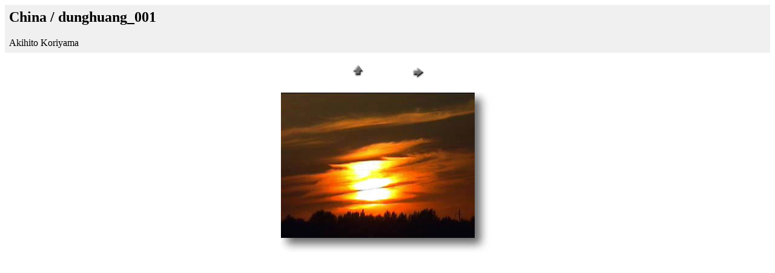

--- FILE ---
content_type: text/html
request_url: http://www.interq.or.jp/www1/akihitok/akihito/central_aisa/pics/china/pages/dunghuang_001.htm
body_size: 1012
content:
<html>

	<head>
		<title>dunghuang_001</title>
		<meta name="generator" content="Adobe Photoshop(R) Web フォトギャラリー">
		<meta http-equiv="Content-Type" content="text/html; charset=x-sjis">
	</head>

	<body bgcolor="#ffffff" link="#ff0000" vlink="#52188C">
		<table border="0" cellpadding="5" cellspacing="2" width="100%" bgcolor="#f0f0f0">
			<tr>
				<td>
					<h2>China / dunghuang_001</h2>
					Akihito Koriyama</td>
			</tr>
		</table>
		<p>
		<center>
			<table border="0" cellpadding="0" cellspacing="2" width="200">
				<tr>
					<td width="80" align="center"><a href="../chinapic.html"><img src="../images/home.gif" height="30" width="30" border="0" alt="ホーム"></a></td>
					<td width="80" align="center"><a href="dunghuang_002.htm"><img src="../images/next.gif" height="30" width="30" border="0" alt="次へ"></a></td>
				</tr>
			</table>
		</center>
		</p>
		<p>
		<center>
			<img src="../images/dunghuang_001.jpg" border="0" alt="dunghuang_001"></center>
		</p>
	</body>

</html>
